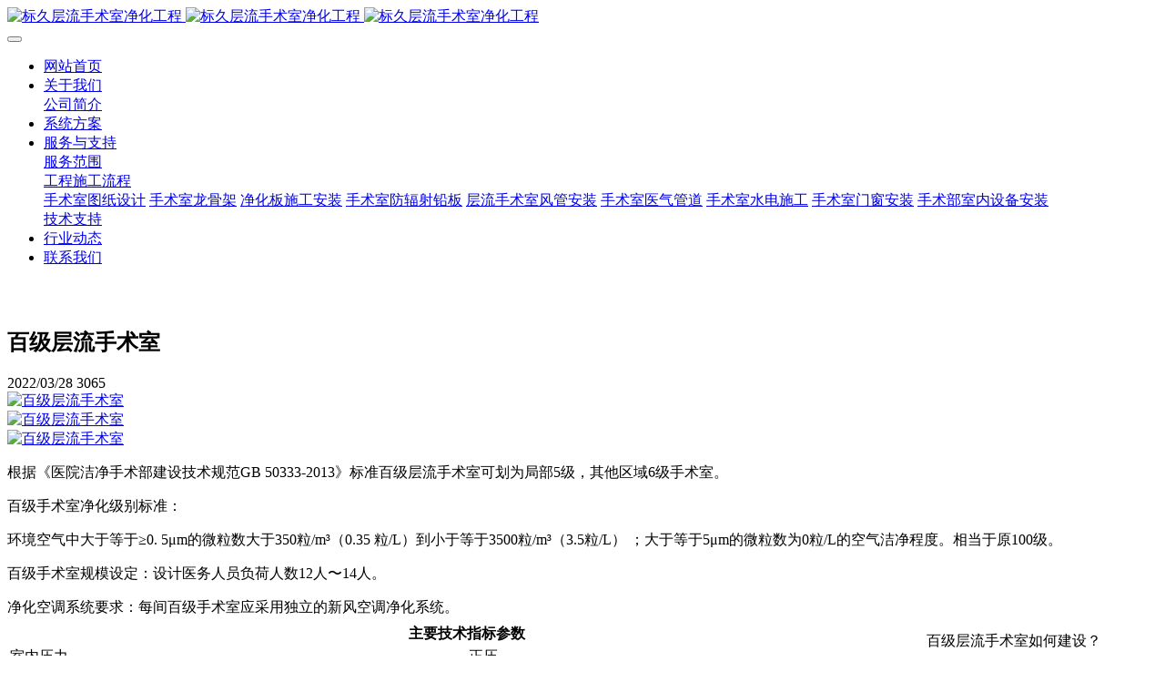

--- FILE ---
content_type: text/html;charset=UTF-8
request_url: https://cengliu.com.cn/shoushushi/baiji.html
body_size: 8015
content:
<!DOCTYPE HTML>
<html class="oxh met-web" >
<head>
<meta charset="utf-8">
<meta name="renderer" content="webkit">
<meta http-equiv="X-UA-Compatible" content="IE=edge,chrome=1">
<meta name="viewport" content="width=device-width,initial-scale=1.0,maximum-scale=1.0,minimum-scale=1.0,user-scalable=0,minimal-ui">
<meta name="format-detection" content="telephone=no">
<title>百级层流手术室净化工程标准换气次数要求与洁净度要求</title>
<meta name="description" content="根据《医院洁净手术部建设技术规范GB 50333-2013》标准百级层流手术室可划为局部5级，其他区域6级手术室。千级手术室净化级别标准：环境空气中大于等于≥0. 5μm的微粒数大于350粒/m³（0.35 粒/L）到小于等于3500粒/m³（3.5粒/L） ；大于等于5μm的微粒数为0粒/L的空气洁净程度。相当于原100级。千级手术室规模设定：设计医务人员负荷人数12人〜14人。净化空调系统要求">
<meta name="keywords" content="百级层流手术室,百级净化手术室标准">
<meta name="generator" content="MetInfo V7.9" data-variable="../|cn|cn|mui1104|5|119|35" data-user_name="">
<link href="../favicon.ico?1645713621" rel="shortcut icon" type="image/x-icon">
<link rel="stylesheet" type="text/css" href="../public/web/css/basic.css?1731684500">
<link rel="stylesheet" type="text/css" href="../templates/mui1104/cache/showimg_cn.css?1767176212">
<style>
body{
    background-color:#ffffff !important;font-family: !important;}
h1,h2,h3,h4,h5,h6{font-family: !important;}
</style>
<script>(function(){var t=navigator.userAgent;(t.indexOf("rv:11")>=0||t.indexOf("MSIE 10")>=0)&&document.write("<script src=\"../public/plugins/html5shiv/html5shiv.min.js\"><\/script>")})();</script>
</head>
<!--[if lte IE 9]>
<div class="text-xs-center m-b-0 bg-blue-grey-100 alert">
    <button type="button" class="close" aria-label="Close" data-dismiss="alert">
        <span aria-hidden="true">×</span>
    </button>
    你正在使用一个过时的浏览器。请升级你的浏览器，以提高您的体验。</div>
<![endif]-->
<body >

          <body class="met-navfixed   ny-banner ">
  <header class='met-head navbar-fixed-top' m-id='40' m-type='head_nav'>
    <nav class="navbar navbar-default box-shadow-none head_nav_met_28_7_40   " data-bg="#ffffff|0" data-botbg="#ffffff|1">
        <div class="container">
            <div class="row">
                <h1 hidden>标久层流手术室净化工程</h1>
                <!-- logo -->
                <div class="navbar-header pull-xs-left">
                    <a href="../" class="met-logo vertical-align block pull-xs-left p-y-5" title="标久层流手术室净化工程">
                        <div class="vertical-align-middle">
                            <img src="../upload/202202/1645961643.png" alt="标久层流手术室净化工程" class="logo hidden-md-down">
                            <img src="../upload/202202/1645957398.png" alt="标久层流手术室净化工程" class="logo hidden-sm-up">
                            <img src="../upload/202202/1645957163.png" alt="标久层流手术室净化工程" class="logo1  hidden">
                        </div>
                    </a>
                </div>
                <!-- logo -->
                <button type="button" class="navbar-toggler hamburger hamburger-close collapsed p-x-5 head_nav_met_28_7_40-toggler" data-target="#head_nav_met_28_7_40-collapse" data-toggle="collapse">
                    <span class="sr-only"></span>
                    <span class="hamburger-bar"></span>
                </button>
                <!-- 会员注册登录 -->
                  
                <!-- 会员注册登录 -->

                <!-- 导航 -->
                <div class="collapse navbar-collapse navbar-collapse-toolbar pull-md-right p-0" id="head_nav_met_28_7_40-collapse">
                    <ul class="nav navbar-nav navlist">
                        <li class='nav-item home'>
                            <a href="../" title="网站首页" class="nav-link
                                                          "><span>网站首页</span></a>
                        </li>
                                                                          <li class="nav-item dropdown m-l-15   ">
                                                          <a
                                href="../about/"
                                target='_self'                                title="关于我们"
                                class="nav-link dropdown-toggle "
                                data-toggle="dropdown" data-hover="dropdown"
                            >
                                                        <span style=''>关于我们</span></a>
                                                          <div class="dropdown-menu dropdown-menu-right dropdown-menu-bullet two-menu">
                                                                                                                                                                <a href="../about/89.html" target='_self' title="公司简介" class='dropdown-item border-top1 hassub '><span style=''>公司简介</span></a>
                                                                                            </div>
                        </li>
                                                                                                  <li class='nav-item m-l-15'>
                            <a href="../shoushushi/" target='_self' title="系统方案" class="nav-link active"><span style=''>系统方案</span></a>
                        </li>
                                                                                                  <li class="nav-item dropdown m-l-15   ">
                                                          <a
                                href="../fuwu/"
                                target='_self'                                title="服务与支持"
                                class="nav-link dropdown-toggle "
                                data-toggle="dropdown" data-hover="dropdown"
                            >
                                                        <span style=''>服务与支持</span></a>
                                                          <div class="dropdown-menu dropdown-menu-right dropdown-menu-bullet two-menu">
                                                                                                                                                                <a href="../fanwei/" target='_self' title="服务范围" class='dropdown-item border-top1 hassub '><span style=''>服务范围</span></a>
                                                                                                                                  <div class="dropdown-submenu border-top1   ">
                                    <a href="../gongcheng/" target='_blank' class="dropdown-item "><span style=''>工程施工流程</span></a>
                                    <div class="dropdown-menu   ">
                                                                                    <a href="../gongcheng/list-123.html" target='_self' class="dropdown-item border-top1 " ><span style=''>手术室图纸设计</span></a>
                                                                                    <a href="../gongcheng/list-ssslgj.html" target='_self' class="dropdown-item border-top1 " ><span style=''>手术室龙骨架</span></a>
                                                                                    <a href="../gongcheng/list-125.html" target='_self' class="dropdown-item border-top1 " ><span style=''>净化板施工安装</span></a>
                                                                                    <a href="../gongcheng/list-126.html" target='_self' class="dropdown-item border-top1 " ><span style=''>手术室防辐射铅板</span></a>
                                                                                    <a href="../gongcheng/list-127.html" target='_self' class="dropdown-item border-top1 " ><span style=''>层流手术室风管安装</span></a>
                                                                                    <a href="../gongcheng/list-128.html" target='_self' class="dropdown-item border-top1 " ><span style=''>手术室医气管道</span></a>
                                                                                    <a href="../gongcheng/list-129.html" target='_self' class="dropdown-item border-top1 " ><span style=''>手术室水电施工</span></a>
                                                                                    <a href="../gongcheng/list-130.html" target='_self' class="dropdown-item border-top1 " ><span style=''>手术室门窗安装</span></a>
                                                                                    <a href="../gongcheng/list-131.html" target='_self' class="dropdown-item border-top1 " ><span style=''>手术部室内设备安装</span></a>
                                                                            </div>
                                </div>
                                                                                                                                  <a href="../zhichi/" target='_self' title="技术支持" class='dropdown-item border-top1 hassub '><span style=''>技术支持</span></a>
                                                                                            </div>
                        </li>
                                                                                                  <li class='nav-item m-l-15'>
                            <a href="../dongtai/" target='_self' title="行业动态" class="nav-link "><span style=''>行业动态</span></a>
                        </li>
                                                                                                  <li class='nav-item m-l-15'>
                            <a href="../about2/" target='_self' title="联系我们" class="nav-link "><span style=''>联系我们</span></a>
                        </li>
                                                                                                                                                                                  </ul>
                </div>
                <!-- 导航 -->
            </div>
        </div>
    </nav>
</header>

              <section class="banner_met_36_5_71 page-bg sub-img"  m-id='71' m-type="banner">
    <div class="Modern-Slider">
                <!-- Item -->
        <div class="item">
            <div class="img-fill slick-slide">
                <img class="cover-image" src="../upload/202107/1626859569.jpg" srcset='../upload/thumb_src/x_767/1626861068.jpg 767w,../upload/202107/1626859569.jpg' sizes="(max-width: 767px) 767px" alt="" data-height='0|0|0' >
                <div class="banner-text " data-position="p-0|p-4">
                                          <div class='container'>
                        <div class='banner-text-con'>
                            <div class="text-con">
                                <h3 class="animation-slide-bottom font-weight-500     "style="color:;font-size:32px;"></h3>
                                                                  <p class="animation-slide-bottom   style='color:;font-size:22px;"></p>
                                                              </div>
                                                      </div>
                    </div>
                </div>
            </div>
        </div>
        <!-- // Item -->
            </div>
    <div class="bottom-dots-list" role="tablist" style="display: block;">
                <div class="">
        </div>
            </div>
</section>



        <main class="img_list_detail_met_83_1_26 page-content   " m-id='26'>
	<div class="  container-fliud ">
		<div class="row">
			  	              	                <div class="met-showimg-body col-md-10 offset-md-1" boxmh-mh m-id='26'>
	            	        		<section class="details-title border-bottom1">
			<h1 class='m-t-10 m-b-5'>百级层流手术室</h1>
			<div class="info">
				<span><i class="icon wb-time m-r-5" aria-hidden="true"></i>2022/03/28</span>
				<span><i class="icon wb-eye m-r-5" aria-hidden="true"></i><script type='text/javascript' class='met_hits' data-hits='3064' src="../hits/?lang=cn&type=img&vid=35&list=0"></script></span>
			</div>
		</section>
		<section class='met-showimg-con'>
			<div class='met-showimg-list fngallery cover text-xs-center' id="met-imgs-slick"  m-type="displayimgs" style="width:none;">
				        				<div class='slick-slide cover' >
					<a href='../upload/202203/1646717160.jpg' data-size='800x500'  data-med='../upload/202203/1646717160.jpg' data-med-size='800x500' class='lg-item-box' data-src='../upload/202203/1646717160.jpg' data-exthumbimage="../upload/thumb_src/60_60/1646717160.jpg" data-sub-html='百级层流手术室'>
						<img   src="../upload/thumb_src/800_500/1646717160.jpg" class='img-fluid' alt='百级层流手术室' height="200" />
					</a>
				</div>
								<div class='slick-slide cover' >
					<a href='../upload/202203/1646717197.jpg' data-size='800x500'  data-med='../upload/202203/1646717197.jpg' data-med-size='800x500' class='lg-item-box' data-src='../upload/202203/1646717197.jpg' data-exthumbimage="../upload/thumb_src/60_60/1646717197.jpg" data-sub-html='百级层流手术室'>
						<img   data-lazy="../upload/thumb_src/800_500/1646717197.jpg" class='img-fluid' alt='百级层流手术室' height="200" />
					</a>
				</div>
								<div class='slick-slide cover' >
					<a href='../upload/202203/1646717500.jpg' data-size='800x500'  data-med='../upload/202203/1646717500.jpg' data-med-size='800x500' class='lg-item-box' data-src='../upload/202203/1646717500.jpg' data-exthumbimage="../upload/thumb_src/60_60/1646717500.jpg" data-sub-html='百级层流手术室'>
						<img   data-lazy="../upload/thumb_src/800_500/1646717500.jpg" class='img-fluid' alt='百级层流手术室' height="200" />
					</a>
				</div>
							</div>
		</section>
		<ul class="img-paralist paralist blocks-100 blocks-sm-2 blocks-md-3 blocks-xl-4">
			        		</ul>
		<section class="met-editor clearfix m-t-20"><p style="margin-bottom: 5px;">根据《医院洁净手术部建设技术规范GB 50333-2013》标准百级层流手术室可划为局部5级，其他区域6级手术室。</p><p style="margin-bottom: 5px;">百级手术室净化级别标准：</p><p style="margin-bottom: 5px;">环境空气中大于等于≥0. 5μm的微粒数大于350粒/m³（0.35 粒/L）到小于等于3500粒/m³（3.5粒/L） ；大于等于5μm的微粒数为0粒/L的空气洁净程度。相当于原100级。</p><p style="margin-bottom: 5px;">百级手术室规模设定：设计医务人员负荷人数12人〜14人。</p><p style="text-indent: 0em; margin-bottom: 5px;">净化空调系统要求：每间百级手术室应采用独立的新风空调净化系统。</p><table data-sort="sortDisabled" align="left"><tbody><tr class="firstRow"><th colspan="2" align="center" valign="middle">主要技术指标参数</th></tr><tr><td width="500" valign="top">室内压力</td><td width="500" valign="top">正压</td></tr><tr><td width="500" valign="top">最小换气次数</td><td width="500" valign="top">-</td></tr><tr><td width="500" valign="top">工作区平均风速</td><td width="500" valign="top">0.20~0.25（m/s）</td></tr><tr><td width="500" valign="top">温度</td><td width="500" valign="top">21〜25摄氏度</td></tr><tr><td width="500" valign="top">相对湿度</td><td width="500" valign="top">30〜60%</td></tr><tr><td width="500" valign="top">最小新风量</td><td width="500" valign="top">15〜20m³/小时•m²</td></tr><tr><td width="500" valign="top">噪音</td><td width="500" valign="top">小于或等于51分贝</td></tr><tr><td width="500" valign="top">最低照度</td><td width="500" valign="top">大于或等于350勒克斯</td></tr><tr><td width="500" valign="top">最少术间自净时间</td><td width="500" valign="top">10分钟</td></tr></tbody></table><p style="text-indent: 0em;">百级层流手术室如何建设？<br/></p><ol class=" list-paddingleft-2" style="list-style-type: decimal;"><li><p style="text-indent: 0em;">新建工程的建筑柱网布置应满足洁净手术室用房要求和回风夹墙布置要求。</p></li><li><p style="text-indent: 0em;">洁净手术部平面布置：洁净区与非洁净区之间的联络必须设缓冲室或传递窗。</p></li><li><p style="text-indent: 0em;">洁净区内手术室宜相对集中布置。Ⅰ级洁净手术室应处于干扰最小的区域。</p></li><li><p style="text-indent: 0em;">洁净手术部的内部平面和洁净区走廊应在手术室前单走廊、手术室前后双走廊、纵横多走廊、集中供应无菌物品的中心无菌走廊(即中心岛)和各手术室带前室等形式中选用；应符合洁净手术部卫生学要求，并应按实际需要选用手术室围护结构的设计方式，最大限度地利用建筑面积。</p></li><li><p style="text-indent: 0em;">负压手术室和感染手术室在出入口处都应设准备室作为缓冲室。负压手术室应有独立出入口。</p></li><li><p style="text-indent: 0em;">更衣区的淋浴和卫生间应相对封闭，并不应设于更衣室后部。</p></li><li><p style="text-indent: 0em;"><span style="text-indent: 0em;">当人、物用电梯设在洁净区，电梯井与非洁净区相通时，电梯出口处必须设缓冲室。</span></p></li><li><p style="text-indent: 0em;">在人流通道上不应设空气吹淋室。</p></li><li><p style="text-indent: 0em;">换车间内非洁净和洁净两区宜分别设存车区；洁车所在区域应属于洁净区，并应作为缓冲室。</p></li><li><p style="text-indent: 0em;">缓冲室应有空气洁净度级别，并与高级别一侧同级，最高达到6级。应设定与邻室间的气流方向。缓冲室面积不应小于3㎡，缓冲室可兼作他用。</p></li><li><p style="text-indent: 0em;">每2间～4间洁净手术室应单独设立1间刷手间，刷手间不应设门；当刷手池设在洁净走廊上时，应不影响交通和环境卫生。</p></li><li><p style="text-indent: 0em;">洁净手术部不宜有抗震缝、伸缩缝等穿越，当需穿越时，应用止水带封闭。洁净手术室内不应有抗震缝、伸缩缝穿越。</p><p style="text-indent: 0em;">洁净手术室布局：</p><p style="text-indent: 0em; text-align: center;"><img src="../upload/202203/1648448665281072.png" data-width="800" data-height="600"  style="display: inline-block;" alt="图片关键词" title="图片关键词" /></p><p style="text-indent: 0em;"><br/></p><p style="text-align:center;">▲ 单廊式手术室动线图<br/></p><p><br/></p></li></ol><p style="text-indent: 2em;">单廊式手术室布局，消毒品、污物、医护、患者共用一条通道，手术间布置在一侧，其他辅助用房布置在另一侧。</p><p style="text-indent: 2em;">手术后的废弃物必须就地打包、处理后再运出手术间，做到污物不扩散，否则很难避免交叉感染的发生。该形式的手术室最好设前室，但对面积有要求。</p><p style="text-indent: 2em; text-align: center;"><img src="../upload/202203/1648448940146708.png" data-width="800" data-height="600" alt="图片关键词" title="图片关键词" /></p><p style="text-indent: 2em; text-align: center;"><span style="text-align: center;">▲ 双廊式手术室动线图</span></p><p style="text-indent: 2em;"><span style="color: rgb(32, 32, 32); font-family: " microsoft="" background-color:="">双走廊型手术室是常用的布局形式。内走廊为医护、患者和消毒品通道，外走廊为污物通道。</span></p><p>百级层流手术室的验收标准？</p><ol class=" list-paddingleft-2" style="list-style-type: decimal;"><li><p>在百级清洁层流手术室的验收过程中，应监测手术室和走廊的气压，因为保持手术室的标准气压是保证手术室正常通风和空气净化效果的前提和保证。</p></li><li><p>为了确保手术室内的空气被过滤、循环和保存，这涉及到手术室空调系统的设计和安装的工程质量评估。本环节的验收需要具备专业的空调系统设计和安装经验。</p></li><li><p>验收室内天花板、地板、门窗等建筑标准。手术室不同于普通建筑工程，对天花板、地板、门窗、墙面涂料有严格的标准化要求；同时，对手术室内设施的运行进行监控，如常用的设施如风淋室、层流罩、无影灯等。</p><p style="text-align: center;"><img src="../upload/202203/1648449278926436.png" data-width="800" data-height="600"  style="display: inline-block;" alt="图片关键词" title="图片关键词" /><br/></p></li></ol></section>
		        		  	        <div class='met-page p-y-30 border-top1'>
            <div class="container p-t-30 ">
                <ul class="pagination block blocks-2 text-xs-center text-sm-left">
                    <li class='page-item m-b-0 disable'>
                        <a href='javascript:;' title="" class='page-link text-truncate'>
                            上一篇                            <span aria-hidden="true" class=''>: 没有了</span>
                        </a>
                    </li>
                    <li class='page-item m-b-0 '>
                        <a href='../shoushushi/qianji.html' title="千级层流手术室" class='page-link pull-xs-right text-truncate'>
                            下一篇                            <span aria-hidden="true" class='hidden-xs-down'>: 千级层流手术室</span>
                        </a>
                    </li>
                </ul>
            </div>
        </div>
	</div>
                </div>
    </div>
</main>
    

          
        <footer class='foot_nav_met_28_2_62 met-foot  border-top1      hasbottom' m-id='62' m-type='foot'>
	<div class="container text-xs-center">
        <!-- 多语言 -->
                    	          <!-- 多语言 -->
	    <div class="row">
            <div class="leftbox col-lg-3 col-md-12 col-xs-12">
                <div class="rightborder">
                    <div class="foot-logo-img">
                                                <img src="../upload/202204/1649015123.png" alt="标久层流手术室净化工程"/>
                        <p>致力于层流手术室，洁净手术室装修工程，医院净化系统工程建设；标准建造，经久耐用！</p>
                    </div>
                    <ul class="iconbox">
                                                  <li class="col-lg-4 col-md-4 col-xs-4">
                            <!-- 微信 -->
                                <a id="met-weixin" data-plugin="webuiPopover" data-trigger="hover" data-animation="pop" data-placement='top' data-width='155' data-padding='0' data-content="<div class='text-xs-center'>
                                    <img src='../upload/202202/1645957492.jpg' alt='标久层流手术室净化工程' width='150' height='150' id='met-weixin-img'></div>
                                ">
                                    <i class="fa fa-weixin"></i>
                                </a>
                        </li>
                                                                          <li class="col-lg-4 col-md-4 col-xs-4">
                            <!-- qq -->
                                <a href="  http://wpa.qq.com/msgrd?v=3&uin=507601&site=qq&menu=yes" rel="nofollow" target="_blank">
                                    <i class="fa fa-qq"></i>
                                </a>
                        </li>
                                                                                                    <li class="col-lg-4 col-md-4 col-xs-4">
                            <!-- 邮箱 -->
                                <a href="mailto:mail@biaojiu.com">
                                    <i class="fa fa-envelope"></i>
                                </a>
                        </li>
                                                                                                                          </ul>
                    <div class="footer-info" hidden>
                                                  <div>山东标久医用工程有限公司</div>
                                                                          <div>山东省临沂市河东区九曲街道凤凰大街与沭埠岭一路交汇北200米路西沿街89号</div>
                                                                          <div>电话：0539-8899855</div>
                                                                                                    <div><p style="text-align: left;"><img src="../upload/202209/1662567548197218.png" data-width="20" data-height="20" title="" style="display: inline-block;"/><a href="http://www.beian.gov.cn/portal/registerSystemInfo?recordcode=37131202371773" target="_blank">鲁公网安备 37131202371773号</a>&nbsp;互联网药品信息服务资格证（鲁）-非经营性-2021-0570</p><p><a href="https://beian.miit.gov.cn" target="_blank" title="工信部" textvalue="鲁ICP备2021039216号-6">鲁ICP备2021039216号-6</a></p></div>
                                                <div class="powered_by_metinfo"></div>
                    </div>
                </div>
            </div>
			<div class="foot-con col-lg-9 col-md-12 col-xs-12">
                <div class="foot">
                    <ul class="foot-nav blocks-md-6 blocks-lg-6 blocks-xxl-6 blocks-xs-3">
                        <li class="">
                            <a href="../" target='_self'  title="网站首页">网站首页</a>
                        </li>
                                                                                      <li class="">
                                    <a href="../about/" target='_self'  title="关于我们" 0>  <span style=''>关于我们</span></a>
                                </li>
                                                                                                                  <li class="">
                                    <a href="../shoushushi/" target='_self'  title="系统方案" 0>  <span style=''>系统方案</span></a>
                                </li>
                                                                                                                  <li class="">
                                    <a href="../fuwu/" target='_self'  title="服务与支持" 0>  <span style=''>服务与支持</span></a>
                                </li>
                                                                                                                  <li class="">
                                    <a href="../about2/" target='_self'  title="联系我们" 0>  <span style=''>联系我们</span></a>
                                </li>
                                                                        </ul>
                </div>
                <div class="col-lg-8 col-md-8 col-xs-12 newsbox">
                    <div class="row">
                    <ul>
                                                    <li>
                                <a href="../zhichi/94.html" title="如何保证层流手术室的洁净度">如何保证层流手术室的洁净度</a>
                                <span>2025-01-23</span>
                            </li>
                                                    <li>
                                <a href="../zhichi/clshsyqd.html" title="层流净化手术室的优缺点">层流净化手术室的优缺点</a>
                                <span>2024-04-12</span>
                            </li>
                                                    <li>
                                <a href="../zhichi/sdqgc.html" title="净化手术室关于电气方面的施工规范">净化手术室关于电气方面的施工规范</a>
                                <span>2022-06-25</span>
                            </li>
                                                    <li>
                                <a href="../zhichi/80.html" title="手术室层流送风天花的作用和用途">手术室层流送风天花的作用和用途</a>
                                <span>2022-06-15</span>
                            </li>
                                                    <li>
                                <a href="../zhichi/clsjhb.html" title="层流手术室净化板的安装流程与搭接方式">层流手术室净化板的安装流程与搭接方式</a>
                                <span>2022-05-31</span>
                            </li>
                                                    <li>
                                <a href="../zhichi/75.html" title="净化工程材料中净化板的优点">净化工程材料中净化板的优点</a>
                                <span>2022-05-19</span>
                            </li>
                                                    <li>
                                <a href="../zhichi/74.html" title="净化工程中关于岩棉板的制作安装">净化工程中关于岩棉板的制作安装</a>
                                <span>2022-05-19</span>
                            </li>
                                                    <li>
                                <a href="../zhichi/shjhcl.html" title="层流净化手术室应做好九个方面">层流净化手术室应做好九个方面</a>
                                <span>2022-04-19</span>
                            </li>
                                            </ul>
                    </div>
                </div>
                <div class="foot-ewm-img col-lg-4 col-md-4 col-xs-12">
                    <div class="row">
                                              <div>
                            <img src="../upload/202202/1645957165.jpg" alt="扫描二维码关注微信公众号">
                            <p>扫描二维码关注微信公众号</p>
                        </div>
                                                                  <div>
                            <img src="../upload/202512/1767175534.jpg" alt="扫描二维码添加微信">
                            <p>扫描二维码添加微信</p>
                        </div>
                                        </div>
                </div>
			</div>
	    </div>
	</div>
</footer>
  <div class="foot_nav_met_28_2_62_bottom text-xs-center   " m-id='62'   m-type="menu" m-type='nocontent' data-bgs="|#214a94|1" data-ifbotc="">
    <div class="main">
                          <div style="background-color: #214a94;">
            <a href="https://www.cengliu.com.cn" class="item"    style="color: #ffffff;">
                <i class="icon fa-home"></i>
                <span>首页</span>
            </a>
        </div>
            <div style="background-color: #214a94;">
            <a href="https://www.cengliu.com.cn/shoushushi" class="item"    style="color: #ffffff;">
                <i class="icon fa-product-hunt"></i>
                <span>方案</span>
            </a>
        </div>
            <div style="background-color: #214a94;">
            <a href="https://www.cengliu.com.cn/fuwu" class="item"    style="color: #ffffff;">
                <i class="icon fa-th-large"></i>
                <span>服务</span>
            </a>
        </div>
            <div style="background-color: #214a94;">
            <a href="https://www.cengliu.com.cn/about2" class="item"    style="color: #ffffff;">
                <i class="icon fa-address-book-o"></i>
                <span>联系</span>
            </a>
        </div>
            </div>
</div>

        <div class="back_top_met_76_1_64 back-top   J-back-to" style="  " m-id='64'>
	  		<div class="back-top-text">返回顶部</div>
		<div class="go-top-icon"><i class="fa fa-long-arrow-up"></i></div>
</div>


<input type="hidden" name="met_lazyloadbg" value="">
<script src="../cache/lang_json_cn.js?1767175090"></script>
<script src="../public/web/js/basic.js?1731684500" data-js_url="../templates/mui1104/cache/showimg_cn.js?1767176212" id="met-page-js"></script>
</body>
</html>

--- FILE ---
content_type: text/javascript;charset=utf-8
request_url: https://cengliu.com.cn/hits/?lang=cn&type=img&vid=35&list=0
body_size: 33
content:
document.write('3065')